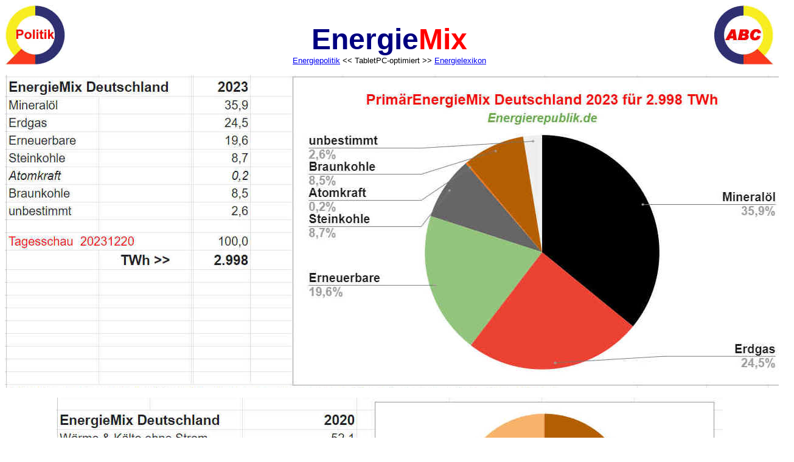

--- FILE ---
content_type: text/html
request_url: http://unsere.de/energiemix.htm
body_size: 9129
content:
<html>

<head>
<meta http-equiv="Content-Language" content="de">
<meta http-equiv="Content-Type" content="text/html; charset=windows-1252">
<meta name="GENERATOR" content="Microsoft FrontPage 4.0">
<meta name="ProgId" content="FrontPage.Editor.Document">
<title>Energiemix</title>
</head>

<body>

<table border="0" width="100%" cellspacing="0" cellpadding="0">
  <tr>
      <td valign="bottom" width="120"><font face="arial" color="#C0C0C0" size="7"><a href="energiepolitik.htm"><img border="0" src="qlogo100politikLinks.jpg" width="100" height="99"></a></font></td>
      <td valign="bottom">
        <p align="center"><b><font face="Arial" size="7"><font color="#000080">Energie</font><font color="#FF0000">Mix</font></font></b>
        <font face="Arial" size="6" color="#FF0000"><i><br>
        </i></font><font face="Arial" size="2" color="#000000"><a href="energiepolitik.htm">Energiepolitik</a>
        &lt;&lt; TabletPC-optimiert &gt;&gt; <a href="energielexikon.htm">Energielexikon</a></font></p>
      </td>
      <td valign="bottom" width="120">
        <p align="right"><a href="energielexikon.htm"><img border="0" src="qlogo100abc.jpg" width="100" height="99"></a></td>
  </tr>
</table>
<p align="center"><img border="0" src="energiemix2023.jpg" width="1297" height="515"></p>
<p align="center"><img border="0" src="energiemix2020.jpg" width="1096" height="388"></p>
<p align="center"><font face="Arial" size="4">Info-Quelle Prof. Quaschning &amp;
Prof. Fichtner &gt;&gt; <a href="https://youtu.be/U1vLQtge2hs?si=5F2wymA2yOZ6Z47G" target="_blank">https://youtu.be/U1vLQtge2hs?si=5F2wymA2yOZ6Z47G</a>&nbsp;</font></p>
<p><font face="Arial" size="5"><a href="strommix.htm">StromMix</a> &gt;&gt; </font><a href="strommix.htm"><img border="2" src="smard2023energiemixbilanz_small.jpg" width="100" height="81"></a>&nbsp;&nbsp;&nbsp;
<a href="strommix_im_jahresvergleich.htm"><font face="Arial" size="5">StromMix im Jahresvergleich</font></a><font face="Arial" size="4">&nbsp;
<a href="strommix_im_jahresvergleich.htm"><img border="2" src="strommix_seit_2003de_small.jpg" alt="strommix_seit_2003de.jpg (89873 Byte)" width="100" height="55"></a>&nbsp;&nbsp;
<a href="strommix_im_jahresvergleich.htm"><img border="2" src="strommix2003u2023de_small.jpg" alt="strommix2003u2023de.jpg (56489 Byte)" width="100" height="45"></a>&nbsp;&nbsp;&nbsp;&nbsp;
</font><b><font face="Arial" size="4"><a href="energiestatistik.htm">EnergieStatistik</a>
</font></b></p>
<p>+++++++++++++++++++++++++++++++++++++++++++++++++++++++++++++++++++++++++++++++++++++++++++++++++++++++++++++++++++++++++++++ </p>
<p><font face="Arial" size="4" color="#FF0000">der nachstehende Text wurde
anderswo nicht publiziert, weil unfertig &amp; inzwischen veraltet&nbsp;<br>
</font>
<br>
<b><font face="Arial" size="2">
&quot;</font><font face="Arial" size="2"><i>ENERGIEMIX</i></font></b><font face="Arial" size="2"><b>&quot;</b> ist einerseits Tatsache, andererseits Streitbegriff,
denn trotz permanenter Störfälle und des SerienGAU von Fukushima behaupten die
Atomkonzerne weiterhin, dass <i><font color="#800000">&quot;Atomkraftwerke im
Energiemix unverzichtbar&quot;</font></i> seien.&nbsp;</font> </p>
<p><font face="Arial" size="2">Das Gegenteil ist der Fall, denn Atomkraftwerke
behindern einfach schon aus Gründen ihrer unregulierbaren Leistungsgröße die
Entwicklung einer risikoarmen, dezentralen und zuverlässigen Energieproduktion,
behindern den <i>ENERGIEMIX</i> aus regenerativer Energie und Kleinkraftwerken,
denn wenn Atomkraftwerke funktionieren, verstopfen sie die Netze, was den Ausbau
der Erneuerbaren verteuert - und wenn sie ausfallen, droht der Blackout.</font> </p>
<p><font face="Arial" size="2">Atomkraftwerke sie sind mit ihren mehr als 1 GW
viel zu große Einheiten für einen vernünftigen <i>ENERGIEMIX</i>, auch
abgesehen vom GAU-Risiko viel zu störanfällig, um die Energieversorgung zu
sichern.&nbsp;</font> </p>
<p><b><font face="Arial" size="3" color="#000000">Typische Behauptung: </font><font face="Arial" size="3" color="#800000"><i>&quot;Aber
die Atomkraftwerke sichern seit Jahrzehnten die Grundlast!&quot;</i></font></b> </p>
<p><b><font color="#FF0000" face="Arial" size="3">NEIN, das tun sie nicht. </font></b><font face="Arial" size="2">Die
Ausfälle durch Störfälle, die häufig als <i><b><font color="#800000">&quot;routinemäßige
Wartungsarbeiten&quot;</font></b></i> getarnt werden, hätten schon oft zum
Blackout geführt, wären da nicht ausreichend Reservekapazitäten in
konventionellen Kraftwerken und dem internationalen Stromhandel.&nbsp;<br>
<br>
Die Atomkraftwerke sorgen entweder für Überproduktion oder für Engpässe. Die
Überproduktion schaltet uns die Windkraftanlagen ab und wird oft zu
Spottpreisen in unterversorgte EU-Staaten exportiert und bringt den
Atomkonzernen dennoch Gewinn, weil sie die Kosten der stets nur provisorischen
und sogenannten &quot;Entsorgung&quot; dem Steuerzahler aufdrücken. Auf diese
Weise brauchen sie die Hauptkosten ihrer radioaktiven Energieproduktion gar
nicht einkalkulieren und können im Inlandsstrommarkt eigentlich
Strompreisdumping veranstalten, erst recht im internationalen Handel - und
behindern so auch dort eine vernünftige Entwicklung des Energiesektors
behindern, denn nicht alle Staaten können sich Subventionen in die Erneuerbaren
Energien leisten.&nbsp;<br>
Deutschland kann sich die Subventionierer eigentlich auch nicht leisten, aber
sie eben demokratisch gewollt und zugleich opportunistisches Zugeständnis an
die Atomkonzernen, denn die Erneuerbaren kämen sehr wohl ohne Subventionen aus,
wenn die Atomkonzerne für den Atommüll allein aufkommen müssten.</font> </p>
<p><font face="Arial" size="2">Ein zuverlässiger oder gar sicherer Betrieb ist
mit Atomkraftwerken weder technisch noch finanziell in Aussicht, schon erst
recht nicht bedarfsangepasst im <i>ENERGIEMIX</i> mit der Wind- und Sonnenergie,
denn Atomkraftwerke lassen sich nun mal nicht tageweise oder gar halbtags rauf-
und runterfahren.&nbsp;</font> </p>
<p><font face="Arial" size="4" color="#FF0000">Die Atomkonzerne wollen die
Politik erneut erpressen</font> </p>
<p><font face="Arial" size="2">Dass die Atomkonzerne mit ihren Forderungen an
die Politik nicht zimperlich sind, stellten sie unter Beweis, als sie die
Abschaltung aller Atomkraftwerke für den Fall ankündigte, dass sie mit der
lächerlichen Brennelementeabgabe belastet würden.&nbsp;<br>
Wie ernst ihnen damit war, sei dahin gestellt, aber der Vorgang war einmalig,
hätte die Kartellwächter auf den Plan rufen und als Erpressung von
Verfassungsorganen die Verantwortlichen hinter Gitter bringen müssen, denn
Monopolisten sind der Allgemeinheit nun mal pflichtiger als ein
Würstchenverkäufer.<br>
&nbsp;<br>
Und jetzt geht das wieder los, denn die Energiekonzerne kündigten an, dass sie
die stillzulegenden Atomkraftwerke nur dann durch andere Kraftwerke ersetzen
werden, wenn ihnen dafür die <font color="#800000"><i><b>&quot;passenden
Rahmenbedingungen&quot;</b></i></font> geschaffen würden.&nbsp;<br>
<br>
Was stellen sich die Energiekonzerne unter <b><i><font color="#800000">&quot;passend&quot;</font></i></b>
vor? An eindeutigen Stellungnahmen fehlt es, aber die Forderungen werden durch
den Blätterwald <i>&quot;journalistisch&quot;</i> lanciert.<br>
<br>
Den Atomkonzernen schweben drei Varianten vor, von denen sich die Politik eine
aussuchen soll.<br>
<br>
<b>1. Variante:</b> Die Atomkraftwerke werden nur ersetzt, wenn die
Entschädigungspflicht für netzüberschüssige Wind- und Solarenergie
entfällt. - Diese Variante wäre für die Atomkonzerne ideal, denn sie könnten
ihre Kraftwerke beliebig in Dauer-Volllast fahren und das Netz für die
Erneuerbaren beliebig dicht machen.<br>
<br>
<b>2. Variante:</b> Die Atomkraftwerke werden nur ersetzt, wenn die
Ersatzkraftwerke für Leistungsreduzierungen entschädigt werden, die durch
Wind- und Solarenergieüberschüsse entstehen.<br>
<br>
<b>3. Variante:</b> Die Atomkraftwerke werden nur ersetzt, wenn es für die
Ersatzkraftwerke ein Entgelt für deren Vorhaltung gibt.<br>
<br>
Die Varianten 2 und 3 wären wohl besser der dezentralen Energieproduktion
mittels kommunaler, genossenschaftlicher oder Mietshauskraftwerke vorzusehen.
Kleine Einheiten und in Verbrauchsnähe bieten das Optimum an Flexibilität,
vermeiden Transportverluste, verringern den Netzausbauaufwand, sind durch
Kraftwärmekopplungsmöglichkeit unschlagbar energieeffizient.</font> </p>
<p><font face="Arial" size="2"><a href="zzz_MSR.htm">Markus Rabanus</a> 20120404&nbsp;&nbsp;&nbsp;&nbsp;&nbsp;
<font color="#FF0000"><b>unfertiger Text</b></font></font> </p>
<p><font face="Arial" size="2">################</font> </p>

<p><b><font face="Arial" size="6"><font color="#FF0000">Problemfall</font>
&gt;&gt; <a href="grosskraftwerke.htm">Großkraftwerke</a></font></b> </p>

<p><font face="Arial" size="5"><a href="energiestatistik.htm">EnergieStatistik</a>&nbsp;&nbsp;
</font><a href="energie.htm"><font face="Arial" size="5">Energie-ABC</font></a></p>

</body>

</html>
